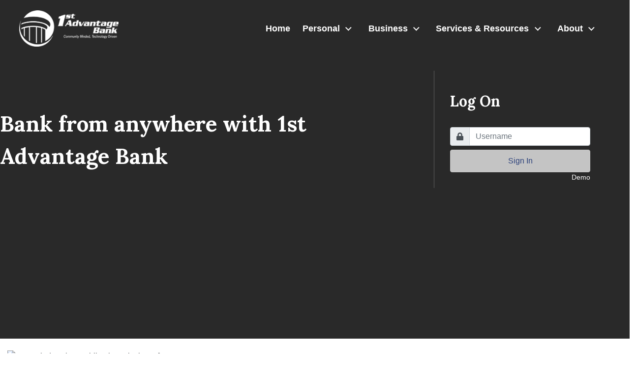

--- FILE ---
content_type: text/html; charset=UTF-8
request_url: https://www.1stadvantagebank.com/2022/10/31/bank-from-anywhere-with-1st-advantage-bank/
body_size: 16354
content:



<!doctype html>
<html lang="en">
<head>
<meta charset="utf-8">
<meta http-equiv="X-UA-Compatible" content="IE=edge">
<meta name="viewport" content="width=device-width, initial-scale=1, shrink-to-fit=no">
<link rel="icon" href="https://www.1stadvantagebank.com/wp-content/themes/0261_First_Advantage_Bank/images/favicon.ico">

<!-- Google Tag Manager -->
<script>(function(w,d,s,l,i){w[l]=w[l]||[];w[l].push({'gtm.start':
new Date().getTime(),event:'gtm.js'});var f=d.getElementsByTagName(s)[0],
j=d.createElement(s),dl=l!='dataLayer'?'&l='+l:'';j.async=true;j.src=
'https://www.googletagmanager.com/gtm.js?id='+i+dl;f.parentNode.insertBefore(j,f);
})(window,document,'script','dataLayer','GTM-PCR52RS6');</script>
<!-- End Google Tag Manager -->



<title>
  Bank from anywhere with 1st Advantage Bank     1st Advantage Bank</title>

<meta name='robots' content='max-image-preview:large' />
	<style>img:is([sizes="auto" i], [sizes^="auto," i]) { contain-intrinsic-size: 3000px 1500px }</style>
	<link rel='dns-prefetch' href='//www.1stadvantagebank.com' />
<link rel='dns-prefetch' href='//maps.googleapis.com' />
<link rel='dns-prefetch' href='//fonts.googleapis.com' />
<link rel='dns-prefetch' href='//ajax.googleapis.com' />
<link rel="alternate" type="application/rss+xml" title="1st Advantage Bank &raquo; Bank from anywhere with 1st Advantage Bank Comments Feed" href="https://www.1stadvantagebank.com/2022/10/31/bank-from-anywhere-with-1st-advantage-bank/feed/" />
<script type="text/javascript">
/* <![CDATA[ */
window._wpemojiSettings = {"baseUrl":"https:\/\/s.w.org\/images\/core\/emoji\/16.0.1\/72x72\/","ext":".png","svgUrl":"https:\/\/s.w.org\/images\/core\/emoji\/16.0.1\/svg\/","svgExt":".svg","source":{"concatemoji":"https:\/\/www.1stadvantagebank.com\/wp-includes\/js\/wp-emoji-release.min.js?ver=abe6174b9cdedc41c5ba3a642675e501"}};
/*! This file is auto-generated */
!function(s,n){var o,i,e;function c(e){try{var t={supportTests:e,timestamp:(new Date).valueOf()};sessionStorage.setItem(o,JSON.stringify(t))}catch(e){}}function p(e,t,n){e.clearRect(0,0,e.canvas.width,e.canvas.height),e.fillText(t,0,0);var t=new Uint32Array(e.getImageData(0,0,e.canvas.width,e.canvas.height).data),a=(e.clearRect(0,0,e.canvas.width,e.canvas.height),e.fillText(n,0,0),new Uint32Array(e.getImageData(0,0,e.canvas.width,e.canvas.height).data));return t.every(function(e,t){return e===a[t]})}function u(e,t){e.clearRect(0,0,e.canvas.width,e.canvas.height),e.fillText(t,0,0);for(var n=e.getImageData(16,16,1,1),a=0;a<n.data.length;a++)if(0!==n.data[a])return!1;return!0}function f(e,t,n,a){switch(t){case"flag":return n(e,"\ud83c\udff3\ufe0f\u200d\u26a7\ufe0f","\ud83c\udff3\ufe0f\u200b\u26a7\ufe0f")?!1:!n(e,"\ud83c\udde8\ud83c\uddf6","\ud83c\udde8\u200b\ud83c\uddf6")&&!n(e,"\ud83c\udff4\udb40\udc67\udb40\udc62\udb40\udc65\udb40\udc6e\udb40\udc67\udb40\udc7f","\ud83c\udff4\u200b\udb40\udc67\u200b\udb40\udc62\u200b\udb40\udc65\u200b\udb40\udc6e\u200b\udb40\udc67\u200b\udb40\udc7f");case"emoji":return!a(e,"\ud83e\udedf")}return!1}function g(e,t,n,a){var r="undefined"!=typeof WorkerGlobalScope&&self instanceof WorkerGlobalScope?new OffscreenCanvas(300,150):s.createElement("canvas"),o=r.getContext("2d",{willReadFrequently:!0}),i=(o.textBaseline="top",o.font="600 32px Arial",{});return e.forEach(function(e){i[e]=t(o,e,n,a)}),i}function t(e){var t=s.createElement("script");t.src=e,t.defer=!0,s.head.appendChild(t)}"undefined"!=typeof Promise&&(o="wpEmojiSettingsSupports",i=["flag","emoji"],n.supports={everything:!0,everythingExceptFlag:!0},e=new Promise(function(e){s.addEventListener("DOMContentLoaded",e,{once:!0})}),new Promise(function(t){var n=function(){try{var e=JSON.parse(sessionStorage.getItem(o));if("object"==typeof e&&"number"==typeof e.timestamp&&(new Date).valueOf()<e.timestamp+604800&&"object"==typeof e.supportTests)return e.supportTests}catch(e){}return null}();if(!n){if("undefined"!=typeof Worker&&"undefined"!=typeof OffscreenCanvas&&"undefined"!=typeof URL&&URL.createObjectURL&&"undefined"!=typeof Blob)try{var e="postMessage("+g.toString()+"("+[JSON.stringify(i),f.toString(),p.toString(),u.toString()].join(",")+"));",a=new Blob([e],{type:"text/javascript"}),r=new Worker(URL.createObjectURL(a),{name:"wpTestEmojiSupports"});return void(r.onmessage=function(e){c(n=e.data),r.terminate(),t(n)})}catch(e){}c(n=g(i,f,p,u))}t(n)}).then(function(e){for(var t in e)n.supports[t]=e[t],n.supports.everything=n.supports.everything&&n.supports[t],"flag"!==t&&(n.supports.everythingExceptFlag=n.supports.everythingExceptFlag&&n.supports[t]);n.supports.everythingExceptFlag=n.supports.everythingExceptFlag&&!n.supports.flag,n.DOMReady=!1,n.readyCallback=function(){n.DOMReady=!0}}).then(function(){return e}).then(function(){var e;n.supports.everything||(n.readyCallback(),(e=n.source||{}).concatemoji?t(e.concatemoji):e.wpemoji&&e.twemoji&&(t(e.twemoji),t(e.wpemoji)))}))}((window,document),window._wpemojiSettings);
/* ]]> */
</script>
<style id='wp-emoji-styles-inline-css' type='text/css'>

	img.wp-smiley, img.emoji {
		display: inline !important;
		border: none !important;
		box-shadow: none !important;
		height: 1em !important;
		width: 1em !important;
		margin: 0 0.07em !important;
		vertical-align: -0.1em !important;
		background: none !important;
		padding: 0 !important;
	}
</style>
<link rel='stylesheet' id='simple_sitemap_css-css' href='https://www.1stadvantagebank.com/wp-content/plugins/csi-simple-sitemap/css/csi-simple-sitemap.css?ver=abe6174b9cdedc41c5ba3a642675e501' type='text/css' media='all' />
<link rel='stylesheet' id='accessibility_styles-css' href='https://www.1stadvantagebank.com/wp-content/plugins/design-pro-3-admin-portal/css/accessibility-styles.css?ver=1.0' type='text/css' media='all' />
<link rel='stylesheet' id='accessibility_contrast-css' disabled="disabled" href='https://www.1stadvantagebank.com/wp-content/plugins/design-pro-3-admin-portal/css/high-contrast.css?ver=1.0' type='text/css' media='all' />
<link rel='stylesheet' id='csi_bootstrap_css-css' href='https://www.1stadvantagebank.com/wp-content/themes/0261_First_Advantage_Bank/css/bootstrap.min.css?ver=abe6174b9cdedc41c5ba3a642675e501' type='text/css' media='all' />
<link rel='stylesheet' id='font_awesome_5_css-css' href='https://www.1stadvantagebank.com/wp-content/themes/0261_First_Advantage_Bank/css/font-awesome-5-free.min.css?ver=abe6174b9cdedc41c5ba3a642675e501' type='text/css' media='all' />
<link rel='stylesheet' id='components_css-css' href='https://www.1stadvantagebank.com/wp-content/themes/0261_First_Advantage_Bank/css/components.css?ver=abe6174b9cdedc41c5ba3a642675e501' type='text/css' media='all' />
<link rel='stylesheet' id='csi_banner_8_css-css' href='https://www.1stadvantagebank.com/wp-content/themes/0261_First_Advantage_Bank/components/banner-8/banner-8.css?ver=abe6174b9cdedc41c5ba3a642675e501' type='text/css' media='all' />
<link rel='stylesheet' id='csi_body_5_css-css' href='https://www.1stadvantagebank.com/wp-content/themes/0261_First_Advantage_Bank/components/body-5/body-5.css?ver=abe6174b9cdedc41c5ba3a642675e501' type='text/css' media='all' />
<link rel='stylesheet' id='csi_body_1b_css-css' href='https://www.1stadvantagebank.com/wp-content/themes/0261_First_Advantage_Bank/components/body-1b/body-1.css?ver=abe6174b9cdedc41c5ba3a642675e501' type='text/css' media='all' />
<link rel='stylesheet' id='csi_main_css-css' href='https://www.1stadvantagebank.com/wp-content/themes/0261_First_Advantage_Bank/style.css?ver=abe6174b9cdedc41c5ba3a642675e501' type='text/css' media='all' />
<link rel='stylesheet' id='csi_mediaqueries_css-css' href='https://www.1stadvantagebank.com/wp-content/themes/0261_First_Advantage_Bank/css/media-queries.css?ver=abe6174b9cdedc41c5ba3a642675e501' type='text/css' media='all' />
<link rel='stylesheet' id='csi-web-fonts-css' href='https://fonts.googleapis.com/css2?family=Lora%3Awght%40400%3B500%3B600%3B700&#038;display=swap&#038;ver=abe6174b9cdedc41c5ba3a642675e501' type='text/css' media='all' />
<link rel='stylesheet' id='jquery-ui-cdn-css' href='https://ajax.googleapis.com/ajax/libs/jqueryui/1.10.3/themes/dot-luv/jquery-ui.min.css?ver=abe6174b9cdedc41c5ba3a642675e501' type='text/css' media='all' />
<script type="text/javascript" src="https://www.1stadvantagebank.com/wp-includes/js/jquery/jquery.min.js?ver=3.7.1" id="jquery-core-js"></script>
<script type="text/javascript" src="https://www.1stadvantagebank.com/wp-includes/js/jquery/jquery-migrate.min.js?ver=3.4.1" id="jquery-migrate-js"></script>
<script type="text/javascript" src="https://www.1stadvantagebank.com/wp-content/plugins/design-pro-3-admin-portal/js/contact-form-spam-prevention.js?ver=abe6174b9cdedc41c5ba3a642675e501" id="dp3-form-spam-prevention-js"></script>
<script type="text/javascript" src="https://www.1stadvantagebank.com/wp-content/plugins/design-pro-3-admin-portal/js/skip-links.js?ver=abe6174b9cdedc41c5ba3a642675e501" id="skip_links_dp3-js"></script>
<script type="text/javascript" src="https://www.1stadvantagebank.com/wp-content/plugins/design-pro-3-admin-portal/js/accessibility-tools.js?ver=abe6174b9cdedc41c5ba3a642675e501" id="accessibility_tools-js"></script>
<script type="text/javascript" src="https://www.1stadvantagebank.com/wp-content/themes/0261_First_Advantage_Bank/components/menu/menu-1/index.js?ver=abe6174b9cdedc41c5ba3a642675e501" id="csiThemeMenu-js-js"></script>
<link rel="https://api.w.org/" href="https://www.1stadvantagebank.com/wp-json/" /><link rel="alternate" title="JSON" type="application/json" href="https://www.1stadvantagebank.com/wp-json/wp/v2/posts/1534" />
<link rel="canonical" href="https://www.1stadvantagebank.com/2022/10/31/bank-from-anywhere-with-1st-advantage-bank/" />
<link rel='shortlink' href='https://www.1stadvantagebank.com/?p=1534' />
<link rel="alternate" title="oEmbed (JSON)" type="application/json+oembed" href="https://www.1stadvantagebank.com/wp-json/oembed/1.0/embed?url=https%3A%2F%2Fwww.1stadvantagebank.com%2F2022%2F10%2F31%2Fbank-from-anywhere-with-1st-advantage-bank%2F" />
<link rel="alternate" title="oEmbed (XML)" type="text/xml+oembed" href="https://www.1stadvantagebank.com/wp-json/oembed/1.0/embed?url=https%3A%2F%2Fwww.1stadvantagebank.com%2F2022%2F10%2F31%2Fbank-from-anywhere-with-1st-advantage-bank%2F&#038;format=xml" />
<meta property="og:image" content="" /><meta name="twitter:card" content="summary"/><link rel="stylesheet" href="https://use.typekit.net/luw2wdn.css" type="text/css" media="all">


</head>

  <body class="wp-singular post-template-default single single-post postid-1534 single-format-standard wp-theme-0261_First_Advantage_Bank">

  <!-- Google Tag Manager (noscript) -->
<noscript><iframe src="https://www.googletagmanager.com/ns.html?id=GTM-PCR52RS6"
height="0" width="0" style="display:none;visibility:hidden"></iframe></noscript>
<!-- End Google Tag Manager (noscript) -->

<!-- Begin Constant Contact Active Forms -->
<script> var _ctct_m = "0460626f37f1f1e05b6c446f67a6d215"; </script>
<script id="signupScript" src="//static.ctctcdn.com/js/signup-form-widget/current/signup-form-widget.min.js" async defer></script>
<!-- End Constant Contact Active Forms -->

	  	  
	   <div class="csi-hero">
	   

<div class="csi-banner-8 pb-4 header-2">

	<div class="csi-header">
		<div class="container-fluid csi-container1600">
			<div class="row align-items-center">
				<div class="col-md-4 col-6">
					<div class="csi-logo">	
						<a class="navbar-brand" href="https://www.1stadvantagebank.com">
							<img class="img-fluid  px-4 py-md-3 py-2" src="https://www.1stadvantagebank.com/wp-content/themes/0261_First_Advantage_Bank/images/logo.png" alt="Bank Logo">
						</a>
	  			    </div>
	    		</div>
				<div class="col-md-8 col-6 tagline">
					<div class="csi-nav pr-lg-5">
						<!-- CSI Menu -->	
<div id="csiMenuWrapper"  role="banner" >
			<div class="csi-Menu-inner section-inner py-4">
				<div class="csi-Menu-titles-wrapper ml-autoxx ">
					<button class="toggle nav-toggle mobile-nav-toggle ml-autoxx" data-toggle-target=".menu-modal"  data-toggle-body-class="showing-menu-modal" aria-expanded="false" data-set-focus=".close-nav-toggle">
						<span class="toggle-inner">
							<span class="toggle-icon">
								
								<svg class="svg-icon" aria-hidden="true" role="img" focusable="false" xmlns="http://www.w3.org/Graphics/SVG/1.1/DTD/svg11.dtd" height="32px" viewBox="0 0 32 32" width="32px"><path d="M4,10h24c1.104,0,2-0.896,2-2s-0.896-2-2-2H4C2.896,6,2,6.896,2,8S2.896,10,4,10z M28,14H4c-1.104,0-2,0.896-2,2  s0.896,2,2,2h24c1.104,0,2-0.896,2-2S29.104,14,28,14z M28,22H4c-1.104,0-2,0.896-2,2s0.896,2,2,2h24c1.104,0,2-0.896,2-2  S29.104,22,28,22z" /></svg>							</span>
							<span class="toggle-text">Menu</span>
						</span>
					</button><!-- .nav-toggle -->
				</div><!-- .csi-Menu-titles-wrapper -->

								<div class="csi-SecondaryMenu-navigation-wrapper">
					<nav class="secondary-menu-wrapper" aria-label="Horizontal" role="navigation">
						<ul class="primary-menu reset-list-style align-items-center">
													</ul>

					</nav>
				</div>
				
				<div class="csi-Menu-navigation-wrapper">
												<nav class="primary-menu-wrapper" aria-label="Horizontal" role="navigation">
								<ul class="primary-menu reset-list-style align-items-center">
									<li id="menu-item-199" class="menu-item menu-item-type-post_type menu-item-object-page menu-item-home menu-item-199"><a href="https://www.1stadvantagebank.com/">Home</a></li>
<li id="menu-item-1479" class="menu-item menu-item-type-custom menu-item-object-custom menu-item-has-children menu-item-1479"><a href="#">Personal</a><span class="icon"></span>
<ul class="sub-menu">
	<li id="menu-item-354" class="menu-item menu-item-type-post_type menu-item-object-page menu-item-354"><a href="https://www.1stadvantagebank.com/personal/personal-checking/">Personal Checking</a></li>
	<li id="menu-item-951" class="menu-item menu-item-type-post_type menu-item-object-page menu-item-951"><a href="https://www.1stadvantagebank.com/personal/personal-save-and-invest/">Personal Save and Invest</a></li>
	<li id="menu-item-100315" class="menu-item menu-item-type-post_type menu-item-object-page menu-item-100315"><a href="https://www.1stadvantagebank.com/personal/personal-credit-cards/">Personal Credit Cards</a></li>
	<li id="menu-item-659" class="menu-item menu-item-type-post_type menu-item-object-page menu-item-659"><a href="https://www.1stadvantagebank.com/personal/personal-debit-card/">Personal Debit Card</a></li>
	<li id="menu-item-387" class="menu-item menu-item-type-post_type menu-item-object-page menu-item-387"><a href="https://www.1stadvantagebank.com/personal/personal-loans/">Personal Loans</a></li>
</ul>
</li>
<li id="menu-item-1480" class="menu-item menu-item-type-custom menu-item-object-custom menu-item-has-children menu-item-1480"><a href="#">Business</a><span class="icon"></span>
<ul class="sub-menu">
	<li id="menu-item-380" class="menu-item menu-item-type-post_type menu-item-object-page menu-item-380"><a href="https://www.1stadvantagebank.com/business/business-checking/">Business Checking</a></li>
	<li id="menu-item-962" class="menu-item menu-item-type-post_type menu-item-object-page menu-item-962"><a href="https://www.1stadvantagebank.com/business/business-save-and-invest/">Business Save and Invest</a></li>
	<li id="menu-item-1332" class="menu-item menu-item-type-post_type menu-item-object-page menu-item-1332"><a href="https://www.1stadvantagebank.com/business/financing-and-loans/">Financing and Loans</a></li>
	<li id="menu-item-100316" class="menu-item menu-item-type-post_type menu-item-object-page menu-item-100316"><a href="https://www.1stadvantagebank.com/business/business-credit-cards/">Business Credit Cards</a></li>
	<li id="menu-item-385" class="menu-item menu-item-type-post_type menu-item-object-page menu-item-385"><a href="https://www.1stadvantagebank.com/business/treasury-management-service/">Treasury Management Service</a></li>
</ul>
</li>
<li id="menu-item-1481" class="menu-item menu-item-type-custom menu-item-object-custom menu-item-has-children menu-item-1481"><a href="#">Services &#038; Resources</a><span class="icon"></span>
<ul class="sub-menu">
	<li id="menu-item-394" class="menu-item menu-item-type-post_type menu-item-object-page menu-item-394"><a href="https://www.1stadvantagebank.com/services-and-resources/digital-banking/">Digital Banking</a></li>
	<li id="menu-item-398" class="menu-item menu-item-type-post_type menu-item-object-page menu-item-398"><a href="https://www.1stadvantagebank.com/services-and-resources/rates/">Rates</a></li>
	<li id="menu-item-1000" class="menu-item menu-item-type-post_type menu-item-object-page menu-item-1000"><a href="https://www.1stadvantagebank.com/services-and-resources/protect-and-secure/">Protect and Secure</a></li>
</ul>
</li>
<li id="menu-item-1482" class="menu-item menu-item-type-custom menu-item-object-custom menu-item-has-children menu-item-1482"><a href="#">About</a><span class="icon"></span>
<ul class="sub-menu">
	<li id="menu-item-966" class="menu-item menu-item-type-post_type menu-item-object-page menu-item-966"><a href="https://www.1stadvantagebank.com/about-us/about-us/">About Us</a></li>
	<li id="menu-item-968" class="menu-item menu-item-type-post_type menu-item-object-page menu-item-968"><a href="https://www.1stadvantagebank.com/about-us/career-opportunities/">Career Opportunities</a></li>
	<li id="menu-item-970" class="menu-item menu-item-type-post_type menu-item-object-page menu-item-970"><a href="https://www.1stadvantagebank.com/about-us/location/">Location</a></li>
	<li id="menu-item-969" class="menu-item menu-item-type-post_type menu-item-object-page menu-item-969"><a href="https://www.1stadvantagebank.com/about-us/contact-us/">Contact Us</a></li>
	<li id="menu-item-1717" class="menu-item menu-item-type-post_type menu-item-object-page menu-item-1717"><a href="https://www.1stadvantagebank.com/about-us/meet-the-team/">Meet the Team</a></li>
	<li id="menu-item-1548" class="menu-item menu-item-type-post_type menu-item-object-page menu-item-1548"><a href="https://www.1stadvantagebank.com/about-us/events/">Events</a></li>
	<li id="menu-item-972" class="menu-item menu-item-type-post_type menu-item-object-page menu-item-972"><a href="https://www.1stadvantagebank.com/about-us/privacy-policy/">Privacy Policy</a></li>
	<li id="menu-item-967" class="menu-item menu-item-type-post_type menu-item-object-page menu-item-967"><a href="https://www.1stadvantagebank.com/about-us/blog/">Blog</a></li>
</ul>
</li>
								</ul>
							</nav><!-- .primary-menu-wrapper -->
									</div><!-- .csi-Menu-navigation-wrapper -->
			</div><!-- .csi-Menu-inner -->

		

		
<div id="csiMenuWrapperMobile" class="menu-modal cover-modal csi-Menu-footer-group" data-modal-target-string=".menu-modal">

	<div class="menu-modal-inner modal-inner">

		<div class="menu-wrapper section-inner">

			<div class="menu-top">

				<button class="toggle close-nav-toggle fill-children-current-color" data-toggle-target=".menu-modal" data-toggle-body-class="showing-menu-modal" aria-expanded="false" data-set-focus=".menu-modal">
					<span class="toggle-text">Close Menu</span>
					<svg class="svg-icon" aria-hidden="true" role="img" focusable="false" xmlns="http://www.w3.org/2000/svg" width="16" height="16" viewBox="0 0 16 16"><polygon fill="" fill-rule="evenodd" points="6.852 7.649 .399 1.195 1.445 .149 7.899 6.602 14.352 .149 15.399 1.195 8.945 7.649 15.399 14.102 14.352 15.149 7.899 8.695 1.445 15.149 .399 14.102" /></svg>				</button><!-- .nav-toggle -->

				
					<nav class="mobile-menu" aria-label="Mobile" role="navigation">

						<ul class="modal-menu reset-list-style">

						<li class="menu-item menu-item-type-post_type menu-item-object-page menu-item-home menu-item-199"><div class="ancestor-wrapper"><a href="https://www.1stadvantagebank.com/">Home</a></div><!-- .ancestor-wrapper --></li>
<li class="menu-item menu-item-type-custom menu-item-object-custom menu-item-has-children menu-item-1479"><div class="ancestor-wrapper"><a href="#">Personal</a><button class="toggle sub-menu-toggle fill-children-current-color" data-toggle-target=".menu-modal .menu-item-1479 > .sub-menu" data-toggle-type="slidetoggle" data-toggle-duration="250" aria-expanded="false"><span class="screen-reader-text">Show sub menu</span><svg class="svg-icon" aria-hidden="true" role="img" focusable="false" xmlns="http://www.w3.org/2000/svg" width="20" height="12" viewBox="0 0 20 12"><polygon fill="" fill-rule="evenodd" points="1319.899 365.778 1327.678 358 1329.799 360.121 1319.899 370.021 1310 360.121 1312.121 358" transform="translate(-1310 -358)" /></svg></button></div><!-- .ancestor-wrapper -->
<ul class="sub-menu">
	<li class="menu-item menu-item-type-post_type menu-item-object-page menu-item-354"><div class="ancestor-wrapper"><a href="https://www.1stadvantagebank.com/personal/personal-checking/">Personal Checking</a></div><!-- .ancestor-wrapper --></li>
	<li class="menu-item menu-item-type-post_type menu-item-object-page menu-item-951"><div class="ancestor-wrapper"><a href="https://www.1stadvantagebank.com/personal/personal-save-and-invest/">Personal Save and Invest</a></div><!-- .ancestor-wrapper --></li>
	<li class="menu-item menu-item-type-post_type menu-item-object-page menu-item-100315"><div class="ancestor-wrapper"><a href="https://www.1stadvantagebank.com/personal/personal-credit-cards/">Personal Credit Cards</a></div><!-- .ancestor-wrapper --></li>
	<li class="menu-item menu-item-type-post_type menu-item-object-page menu-item-659"><div class="ancestor-wrapper"><a href="https://www.1stadvantagebank.com/personal/personal-debit-card/">Personal Debit Card</a></div><!-- .ancestor-wrapper --></li>
	<li class="menu-item menu-item-type-post_type menu-item-object-page menu-item-387"><div class="ancestor-wrapper"><a href="https://www.1stadvantagebank.com/personal/personal-loans/">Personal Loans</a></div><!-- .ancestor-wrapper --></li>
</ul>
</li>
<li class="menu-item menu-item-type-custom menu-item-object-custom menu-item-has-children menu-item-1480"><div class="ancestor-wrapper"><a href="#">Business</a><button class="toggle sub-menu-toggle fill-children-current-color" data-toggle-target=".menu-modal .menu-item-1480 > .sub-menu" data-toggle-type="slidetoggle" data-toggle-duration="250" aria-expanded="false"><span class="screen-reader-text">Show sub menu</span><svg class="svg-icon" aria-hidden="true" role="img" focusable="false" xmlns="http://www.w3.org/2000/svg" width="20" height="12" viewBox="0 0 20 12"><polygon fill="" fill-rule="evenodd" points="1319.899 365.778 1327.678 358 1329.799 360.121 1319.899 370.021 1310 360.121 1312.121 358" transform="translate(-1310 -358)" /></svg></button></div><!-- .ancestor-wrapper -->
<ul class="sub-menu">
	<li class="menu-item menu-item-type-post_type menu-item-object-page menu-item-380"><div class="ancestor-wrapper"><a href="https://www.1stadvantagebank.com/business/business-checking/">Business Checking</a></div><!-- .ancestor-wrapper --></li>
	<li class="menu-item menu-item-type-post_type menu-item-object-page menu-item-962"><div class="ancestor-wrapper"><a href="https://www.1stadvantagebank.com/business/business-save-and-invest/">Business Save and Invest</a></div><!-- .ancestor-wrapper --></li>
	<li class="menu-item menu-item-type-post_type menu-item-object-page menu-item-1332"><div class="ancestor-wrapper"><a href="https://www.1stadvantagebank.com/business/financing-and-loans/">Financing and Loans</a></div><!-- .ancestor-wrapper --></li>
	<li class="menu-item menu-item-type-post_type menu-item-object-page menu-item-100316"><div class="ancestor-wrapper"><a href="https://www.1stadvantagebank.com/business/business-credit-cards/">Business Credit Cards</a></div><!-- .ancestor-wrapper --></li>
	<li class="menu-item menu-item-type-post_type menu-item-object-page menu-item-385"><div class="ancestor-wrapper"><a href="https://www.1stadvantagebank.com/business/treasury-management-service/">Treasury Management Service</a></div><!-- .ancestor-wrapper --></li>
</ul>
</li>
<li class="menu-item menu-item-type-custom menu-item-object-custom menu-item-has-children menu-item-1481"><div class="ancestor-wrapper"><a href="#">Services &#038; Resources</a><button class="toggle sub-menu-toggle fill-children-current-color" data-toggle-target=".menu-modal .menu-item-1481 > .sub-menu" data-toggle-type="slidetoggle" data-toggle-duration="250" aria-expanded="false"><span class="screen-reader-text">Show sub menu</span><svg class="svg-icon" aria-hidden="true" role="img" focusable="false" xmlns="http://www.w3.org/2000/svg" width="20" height="12" viewBox="0 0 20 12"><polygon fill="" fill-rule="evenodd" points="1319.899 365.778 1327.678 358 1329.799 360.121 1319.899 370.021 1310 360.121 1312.121 358" transform="translate(-1310 -358)" /></svg></button></div><!-- .ancestor-wrapper -->
<ul class="sub-menu">
	<li class="menu-item menu-item-type-post_type menu-item-object-page menu-item-394"><div class="ancestor-wrapper"><a href="https://www.1stadvantagebank.com/services-and-resources/digital-banking/">Digital Banking</a></div><!-- .ancestor-wrapper --></li>
	<li class="menu-item menu-item-type-post_type menu-item-object-page menu-item-398"><div class="ancestor-wrapper"><a href="https://www.1stadvantagebank.com/services-and-resources/rates/">Rates</a></div><!-- .ancestor-wrapper --></li>
	<li class="menu-item menu-item-type-post_type menu-item-object-page menu-item-1000"><div class="ancestor-wrapper"><a href="https://www.1stadvantagebank.com/services-and-resources/protect-and-secure/">Protect and Secure</a></div><!-- .ancestor-wrapper --></li>
</ul>
</li>
<li class="menu-item menu-item-type-custom menu-item-object-custom menu-item-has-children menu-item-1482"><div class="ancestor-wrapper"><a href="#">About</a><button class="toggle sub-menu-toggle fill-children-current-color" data-toggle-target=".menu-modal .menu-item-1482 > .sub-menu" data-toggle-type="slidetoggle" data-toggle-duration="250" aria-expanded="false"><span class="screen-reader-text">Show sub menu</span><svg class="svg-icon" aria-hidden="true" role="img" focusable="false" xmlns="http://www.w3.org/2000/svg" width="20" height="12" viewBox="0 0 20 12"><polygon fill="" fill-rule="evenodd" points="1319.899 365.778 1327.678 358 1329.799 360.121 1319.899 370.021 1310 360.121 1312.121 358" transform="translate(-1310 -358)" /></svg></button></div><!-- .ancestor-wrapper -->
<ul class="sub-menu">
	<li class="menu-item menu-item-type-post_type menu-item-object-page menu-item-966"><div class="ancestor-wrapper"><a href="https://www.1stadvantagebank.com/about-us/about-us/">About Us</a></div><!-- .ancestor-wrapper --></li>
	<li class="menu-item menu-item-type-post_type menu-item-object-page menu-item-968"><div class="ancestor-wrapper"><a href="https://www.1stadvantagebank.com/about-us/career-opportunities/">Career Opportunities</a></div><!-- .ancestor-wrapper --></li>
	<li class="menu-item menu-item-type-post_type menu-item-object-page menu-item-970"><div class="ancestor-wrapper"><a href="https://www.1stadvantagebank.com/about-us/location/">Location</a></div><!-- .ancestor-wrapper --></li>
	<li class="menu-item menu-item-type-post_type menu-item-object-page menu-item-969"><div class="ancestor-wrapper"><a href="https://www.1stadvantagebank.com/about-us/contact-us/">Contact Us</a></div><!-- .ancestor-wrapper --></li>
	<li class="menu-item menu-item-type-post_type menu-item-object-page menu-item-1717"><div class="ancestor-wrapper"><a href="https://www.1stadvantagebank.com/about-us/meet-the-team/">Meet the Team</a></div><!-- .ancestor-wrapper --></li>
	<li class="menu-item menu-item-type-post_type menu-item-object-page menu-item-1548"><div class="ancestor-wrapper"><a href="https://www.1stadvantagebank.com/about-us/events/">Events</a></div><!-- .ancestor-wrapper --></li>
	<li class="menu-item menu-item-type-post_type menu-item-object-page menu-item-972"><div class="ancestor-wrapper"><a href="https://www.1stadvantagebank.com/about-us/privacy-policy/">Privacy Policy</a></div><!-- .ancestor-wrapper --></li>
	<li class="menu-item menu-item-type-post_type menu-item-object-page menu-item-967"><div class="ancestor-wrapper"><a href="https://www.1stadvantagebank.com/about-us/blog/">Blog</a></div><!-- .ancestor-wrapper --></li>
</ul>
</li>

						</ul>

					</nav>

					
			</div><!-- .menu-top -->

	

		</div><!-- .menu-wrapper -->

	</div><!-- .menu-modal-inner -->

</div><!-- .menu-modal -->

</div><!-- csiMenuWrapper -->
<!-- /CSI Menu -->					    </div>
				</div>
			</div>
		</div>
	</div>
	<div class="container-fluid px-0">
		<div class="row">
			<div class="col-12">
				<div class="csi-container1600ib">
					<div class="csi-ibContainer mr-0 mr-lg-5">
						<div class="csi-ib ">
    <form action="https://1stadvantagebank.myebanking.net" class="pt-2" method="post">
        <div class="form-row justify-content-center">
            <div class="col-auto d-flex align-items-center">
                <h4>Log On</h4>
            </div>
            <div class="col-auto">
              <label class="sr-only" for="ib-username">Username</label>
              <div class="csi-ib-input input-group mb-2">
                <div class="input-group-prepend">
                  <div class="input-group-text"><i class="fa fa-lock" title="Lock Icon"></i><span class="sr-only">Lock Icon</span></div>
                </div>
                <input name="UserName" type="text" id="ib-username" title="Username" class="form-control" placeholder="Username">
              </div>
            </div>
            <div class="col-auto csi-ibButton">
               <button type="submit" class="csi-btn btn btn-primary">Sign In</button>
            </div>
            <div class="col-auto">
              <!--<a class="left" href="https://1stadvantagebank.myebanking.net/#/forgot-username">Forgot Username</a>
              <a class="left" href="https://1stadvantagebank.myebanking.net/#/forgot-password">Forgot Password</a>-->
              <a class="right" href="https://1stadvantagebank.myebanking.net/#/demo">Demo</a>
            </div>
        </div>
    </form>
</div>


           
    

					</div>
				</div>
				<div class="container-fluid px-0">
					<div class="row">
						<div class="col-lg-12 px-0">
														<section class="csi-hero" style="background: url('') no-repeat center center; background-size: cover;">
								<p class="sr-only"></p>
								
								<div class="hero" >
									<div class="csi-container1600ib">
										<div class="container-fluid">
											<div class="row">
												<div class="col-lg-6">
													<div class="blog-tagline">
														<h1>Bank from anywhere with 1st Advantage Bank</h1>
													</div>
												</div>
											</div>
										</div>
									</div>
								</div>
    						</section>
						</div>
					</div>
				</div>
			</div>
		</div>
	</div>


</div><!-- CSI- HERO - -->




	   </div>	


<div class="post-content">
	<div class="csi-container1500">
		<div class="container-fluid">
			<section class="csi-post-section content-section">
			
											<div class="row">
					<div class="col-md-12">
													<img class="img-fluid" src="https://www.1stadvantagebank.com/wp-content/uploads/sites/333/Happy-lady-using-mobile-phone-in-the-cafe.-1131137098_1256x838.jpeg" alt="Happy lady using mobile phone in the cafe.">
						<!-- 						<h1>Bank from anywhere with 1st Advantage Bank</h1> -->
						<p>Banking remotely is a great way to manage your finances anywhere. With 1<sup>st</sup> Advantage bank, we offer online banking via app or desktop for easy banking, no matter where you are.</p>
<h2>Enroll in online banking</h2>
<p>Online banking at 1<sup>st</sup> Advantage Bank is free! When you create an account with us, we’ll give you the option of enrolling in online banking. This is easy and only requires you to answer questions to prove that it’s you. You will then create a username, password, and security questions.</p>
<p>1st Advantage Bank&#8217;s Digital Banking allows access to accounts from home, the office or anywhere that has an internet connection through a web browser or the 1st Advantage Mobile App. Our app is available on the AppStore, Google Play or Amazon Appstore.</p>
<h2>Choose a secure password</h2>
<p>We’ve said it a lot: Always choose a secure password of at least 8 characters of different letters, numbers, and symbols. Avoid using birthdays and names in your password.</p>
<h2>Know how to use the app</h2>
<p>Our online and mobile banking has convenient, easy-to-use features with all the peace of mind and security you’ve come to expect from 1st Advantage Bank. Learning how to use our app will make banking easier and comes with features like the ability to lock or unlock your cards!</p>
<h2>Pay bills online</h2>
<p>Yes, you can pay your bills online with us! You can set up your bill payments via online banking with us and pay them electronically. This will save you a stamp and waiting for your paper check to process.</p>
				</div>
										</section>
		</div>
	</div>
</div>

<footer>
	<div class="csi-container1500">
	<div class="container-fluid">
		<div class="row">
			<div class="col-md-12">
					
		
				<!--STANDARD FOOTER SECTION MENU EXAMPLE
		
				<div class="footer-section">
					<h3>Products</h3>
					<ul id="menu-csi-menu-2" class="footer-nav2"><li class="menu-item menu-item-type-post_type menu-item-object-page menu-item-home menu-item-199"><a href="https://www.1stadvantagebank.com/">Home</a></li>
<li class="menu-item menu-item-type-custom menu-item-object-custom menu-item-has-children menu-item-1479"><a href="#">Personal</a>
<ul class="sub-menu">
	<li class="menu-item menu-item-type-post_type menu-item-object-page menu-item-354"><a href="https://www.1stadvantagebank.com/personal/personal-checking/">Personal Checking</a></li>
	<li class="menu-item menu-item-type-post_type menu-item-object-page menu-item-951"><a href="https://www.1stadvantagebank.com/personal/personal-save-and-invest/">Personal Save and Invest</a></li>
	<li class="menu-item menu-item-type-post_type menu-item-object-page menu-item-100315"><a href="https://www.1stadvantagebank.com/personal/personal-credit-cards/">Personal Credit Cards</a></li>
	<li class="menu-item menu-item-type-post_type menu-item-object-page menu-item-659"><a href="https://www.1stadvantagebank.com/personal/personal-debit-card/">Personal Debit Card</a></li>
	<li class="menu-item menu-item-type-post_type menu-item-object-page menu-item-387"><a href="https://www.1stadvantagebank.com/personal/personal-loans/">Personal Loans</a></li>
</ul>
</li>
<li class="menu-item menu-item-type-custom menu-item-object-custom menu-item-has-children menu-item-1480"><a href="#">Business</a>
<ul class="sub-menu">
	<li class="menu-item menu-item-type-post_type menu-item-object-page menu-item-380"><a href="https://www.1stadvantagebank.com/business/business-checking/">Business Checking</a></li>
	<li class="menu-item menu-item-type-post_type menu-item-object-page menu-item-962"><a href="https://www.1stadvantagebank.com/business/business-save-and-invest/">Business Save and Invest</a></li>
	<li class="menu-item menu-item-type-post_type menu-item-object-page menu-item-1332"><a href="https://www.1stadvantagebank.com/business/financing-and-loans/">Financing and Loans</a></li>
	<li class="menu-item menu-item-type-post_type menu-item-object-page menu-item-100316"><a href="https://www.1stadvantagebank.com/business/business-credit-cards/">Business Credit Cards</a></li>
	<li class="menu-item menu-item-type-post_type menu-item-object-page menu-item-385"><a href="https://www.1stadvantagebank.com/business/treasury-management-service/">Treasury Management Service</a></li>
</ul>
</li>
<li class="menu-item menu-item-type-custom menu-item-object-custom menu-item-has-children menu-item-1481"><a href="#">Services &#038; Resources</a>
<ul class="sub-menu">
	<li class="menu-item menu-item-type-post_type menu-item-object-page menu-item-394"><a href="https://www.1stadvantagebank.com/services-and-resources/digital-banking/">Digital Banking</a></li>
	<li class="menu-item menu-item-type-post_type menu-item-object-page menu-item-398"><a href="https://www.1stadvantagebank.com/services-and-resources/rates/">Rates</a></li>
	<li class="menu-item menu-item-type-post_type menu-item-object-page menu-item-1000"><a href="https://www.1stadvantagebank.com/services-and-resources/protect-and-secure/">Protect and Secure</a></li>
</ul>
</li>
<li class="menu-item menu-item-type-custom menu-item-object-custom menu-item-has-children menu-item-1482"><a href="#">About</a>
<ul class="sub-menu">
	<li class="menu-item menu-item-type-post_type menu-item-object-page menu-item-966"><a href="https://www.1stadvantagebank.com/about-us/about-us/">About Us</a></li>
	<li class="menu-item menu-item-type-post_type menu-item-object-page menu-item-968"><a href="https://www.1stadvantagebank.com/about-us/career-opportunities/">Career Opportunities</a></li>
	<li class="menu-item menu-item-type-post_type menu-item-object-page menu-item-970"><a href="https://www.1stadvantagebank.com/about-us/location/">Location</a></li>
	<li class="menu-item menu-item-type-post_type menu-item-object-page menu-item-969"><a href="https://www.1stadvantagebank.com/about-us/contact-us/">Contact Us</a></li>
	<li class="menu-item menu-item-type-post_type menu-item-object-page menu-item-1717"><a href="https://www.1stadvantagebank.com/about-us/meet-the-team/">Meet the Team</a></li>
	<li class="menu-item menu-item-type-post_type menu-item-object-page menu-item-1548"><a href="https://www.1stadvantagebank.com/about-us/events/">Events</a></li>
	<li class="menu-item menu-item-type-post_type menu-item-object-page menu-item-972"><a href="https://www.1stadvantagebank.com/about-us/privacy-policy/">Privacy Policy</a></li>
	<li class="menu-item menu-item-type-post_type menu-item-object-page menu-item-967"><a href="https://www.1stadvantagebank.com/about-us/blog/">Blog</a></li>
</ul>
</li>
</ul>				</div> -->
				
				<!-- STANDARD FOOTER SECTION SOCIAL MEDIA SECTION-->
				
				
				
				<!-- DYNAMIC FOOTER AREA -- APPEARANCE -- WIDGETS -- FOOTER AREA -->
				
				
					
				
				  <div class="row">
     
      <div class="col-lg-8">
        <div class="wp-block-image"><img loading="lazy" decoding="async" class="alignnone wp-image-100079" src="https://www.1stadvantagebank.com/wp-content/uploads/sites/333/1STADVlogoTAG-300x110.png" alt="1st advantage bank logo community minded technology driven" width="500" height="184" srcset="https://www.1stadvantagebank.com/wp-content/uploads/sites/333/1STADVlogoTAG-300x110.png 300w, https://www.1stadvantagebank.com/wp-content/uploads/sites/333/1STADVlogoTAG-1024x376.png 1024w, https://www.1stadvantagebank.com/wp-content/uploads/sites/333/1STADVlogoTAG-768x282.png 768w, https://www.1stadvantagebank.com/wp-content/uploads/sites/333/1STADVlogoTAG-1536x564.png 1536w, https://www.1stadvantagebank.com/wp-content/uploads/sites/333/1STADVlogoTAG.png 1846w" sizes="auto, (max-width: 500px) 100vw, 500px" /></div>
<hr />
<h4>Connect With Us    <a href="https://twitter.com/1stAdvBank"><img loading="lazy" decoding="async" class="alignnone wp-image-100080" src="https://www.1stadvantagebank.com/wp-content/uploads/sites/333/twitter.png" alt="twitter logo" width="25" height="25" /></a>   <a href="https://www.facebook.com/1stAdvantageBank"><img loading="lazy" decoding="async" class="alignnone wp-image-100081" src="https://www.1stadvantagebank.com/wp-content/uploads/sites/333/facebook.png" alt="facebook logo" width="25" height="25" /></a>   <a href="https://www.linkedin.com/company/1stadvantagebank/"><img loading="lazy" decoding="async" class="alignnone wp-image-100082" src="https://www.1stadvantagebank.com/wp-content/uploads/sites/333/linkedin-1.png" alt="linkedin logo" width="25" height="25" /></a>   <a href="https://www.instagram.com/1stadvbank/"><img loading="lazy" decoding="async" class="alignnone wp-image-100083" src="https://www.1stadvantagebank.com/wp-content/uploads/sites/333/instagram.png" alt="instagram logo" width="25" height="25" /></a></h4>
      </div>
     
      <div class="col-lg-4">
        <img loading="lazy" decoding="async" class="wp-image-100084 alignleft" src="https://www.1stadvantagebank.com/wp-content/uploads/sites/333/phone-1.png" alt="phone icon" width="50" height="50" />(636)970-0440</p>
<p><img loading="lazy" decoding="async" class="wp-image-100085 alignleft" src="https://www.1stadvantagebank.com/wp-content/uploads/sites/333/envelope.png" alt="envelope icon" width="50" height="50" /><a href="mailto:onlinesupport@1stadvantagebank.com">onlinesupport@1stadvantagebank.com</a>
<p><img loading="lazy" decoding="async" class="wp-image-100086 alignleft" src="https://www.1stadvantagebank.com/wp-content/uploads/sites/333/location.png" alt="map marker icon" width="50" height="50" />240 Salt Lick Road<br />
St. Peters, MO 63376</p>
      </div>
      </div>


				
			</div><!-- /col12 -->
		</div><!-- /row -->

		<div class="row">
			<div class="col-3 offset-9">
				<div class="copyright">
					<a href="https://www.fdic.gov/">
						<svg xmlns="http://www.w3.org/2000/svg" viewBox="0 0 221 71.34"><defs><style>.cls-1{fill-rule:evenodd;}</style></defs><title>Member FDIC Logo Equal Housing Logo</title>
				  		<desc>Member FDIC Logo Equal Housing Logo</desc><g id="Layer_2" data-name="Layer 2"><g id="Layer_1-2" data-name="Layer 1"><path class="cls-1" d="M43,25.86H27.28v44.6H40.2c15.92,0,25.91-7.31,25.91-22.34,0-13.57-9-22.26-23.15-22.26M39.71,60.21v-24c1,0,1.71-.08,2.28-.08,6.82,0,11.86,3.9,11.86,11.78,0,9.17-6.18,12.34-14.13,12.34"/><path class="cls-1" d="M105.1,35.51c3.57,0,6.18,1.22,9.58,3.33V27.06a24.36,24.36,0,0,0-10-2c-13.07,0-23.56,9.91-23.56,23s10.32,22.66,23.32,22.66c4.63,0,7.8-1,10.23-2.84V56.07c-3.65,2.27-6.17,3.25-9.58,3.25A11.4,11.4,0,0,1,93.4,47.45a11.61,11.61,0,0,1,11.7-11.94"/><path class="cls-1" d="M12.75,12.12,8.69.18H0V2.38c2.44,0,2.84,0,2.84,2.11v10c0,2,0,2.44-2.84,2.44V19H8.69V16.91c-2.52-.08-2.92-.4-2.92-2.11V4.16L11,19h2.19l5.6-14.87v10.4c0,2.19,0,2.19-3.09,2.35V19H25.75V16.91c-2.93,0-3-.33-3-1.86V4.65c0-1.71.25-2.28,3-2.28V.18H17.14Z"/><path class="cls-1" d="M50.19,16.92c-1.95-.08-1.95-.33-1.95-3V11.64c0-2.19,1-4,3-4,1.62,0,2.12,1.06,2.12,2.51V15c0,1.62-.09,1.95-2,1.95V19h7.23V16.92c-1.7,0-1.87-.16-1.87-1.78V11.8c0-2.27,1.06-4.22,3.17-4.22,1.63,0,1.95,1,1.95,2.92v4.87c0,1.38,0,1.54-1.95,1.54V19h8V16.92c-2.44,0-2.6.08-2.6-1.29V10.17c0-3.08-.73-4.88-3.9-4.88-1.87,0-3.09.74-4.63,2.36a4.16,4.16,0,0,0-3.89-2.44,5.46,5.46,0,0,0-4.55,2.6V5.62H42.15v2c2.43,0,2.68.08,2.68,2v4.46c0,2.84,0,2.84-2.68,2.84V19h8Z"/><polygon class="cls-1" points="0.39 70.45 12.65 70.45 12.74 53.4 24.67 53.4 24.67 43.08 12.82 43.08 12.74 36.17 25.57 36.17 25.57 25.86 0.39 25.86 0.39 70.45"/><path class="cls-1" d="M71.06,4.58V19.2h1.71l1.14-1.55A5.09,5.09,0,0,0,78,19.52c3.74,0,5.93-2.84,5.93-7.23,0-4.06-2.19-7-5.44-7C77,5.31,76,5.8,74.47,7.09V.19H68.79v2c2.11,0,2.27.24,2.27,2.43M77.4,7.65c1.62,0,2.76,1.55,2.76,4.63,0,3.41-1.3,4.87-2.84,4.87-1.88,0-2.93-1.87-2.93-4.63,0-3.16.89-4.87,3-4.87"/><path class="cls-1" d="M110.05,16.92c-2.43,0-2.68.08-2.68-1.87V12.13c0-2.68.89-5.12,3.33-5.12a2.16,2.16,0,0,1,.81.16A2.07,2.07,0,0,0,110.13,9,1.77,1.77,0,0,0,112,10.82a2.2,2.2,0,0,0,2.19-2.43,3,3,0,0,0-3.08-3.1c-1.46,0-2.52.74-3.82,2.2V5.62h-6v2c2.11,0,2.68,0,2.68,1.79v5.52c0,1.87,0,2-2.68,2V19h8.77Z"/><path class="cls-1" d="M93.32,19.44a5.56,5.56,0,0,0,5.93-5.28H96.81c-.33,1.79-1.22,2.93-3.17,2.93-2.19,0-3.41-1.79-3.41-4.39h9c0-4.47-2.44-7.39-6.25-7.39s-6.5,3.08-6.5,7.23c0,4.55,2.92,6.9,6.82,6.9M93,7.41c1.7,0,2.52,1.06,2.52,3.17H90.39c0-2,1-3.17,2.6-3.17"/><path class="cls-1" d="M34.27,19.44c3.25,0,5.44-1.87,5.85-5.28H37.76c-.33,1.79-1.22,2.93-3.17,2.93-2.2,0-3.49-1.79-3.49-4.39h9c0-4.47-2.36-7.39-6.17-7.39s-6.58,3.08-6.58,7.23c0,4.55,3,6.9,6.9,6.9m-.32-12c1.62,0,2.43,1,2.43,3.17h-5c0-2,1-3.17,2.6-3.17"/><rect x="67.41" y="25.86" width="12.26" height="44.6"/><path d="M169,57.33l-2,5.51h1.21l.39-1.14h2l.36,1.14h1.24l-1.94-5.51ZM169,60.75l.71-2.18h0l.68,2.18Z"/><polygon points="174.34 57.33 173.19 57.33 173.19 62.83 177.07 62.83 177.07 61.84 174.34 61.84 174.34 57.33"/><path d="M165.42,61c0,.67-.32,1.05-1.11,1.05-.53,0-1-.33-1-1.11V57.33h-1.17V61a2,2,0,0,0,.43,1.33,2.33,2.33,0,0,0,1.75.67c1.39,0,2.26-.62,2.26-2.06V57.33h-1.17Z"/><polygon points="151.99 60.44 154.67 60.44 154.67 59.46 151.99 59.46 151.99 58.31 154.91 58.31 154.91 57.33 150.87 57.33 150.87 62.83 155.04 62.83 155.04 61.86 151.99 61.86 151.99 60.44"/><path d="M161.18,60.08a2.65,2.65,0,1,0-5.29,0,2.56,2.56,0,0,0,2.64,2.9,2.86,2.86,0,0,0,1.41-.37l.65.63.61-.63-.6-.56a3.07,3.07,0,0,0,.58-2m-1.41,1.18-.58-.54-.6.62.56.52a1.38,1.38,0,0,1-.62.15c-.62,0-1.5-.38-1.5-1.92s.87-1.92,1.5-1.92,1.49.38,1.49,1.92a2.46,2.46,0,0,1-.25,1.18"/><polygon points="208.75 61.16 208.73 61.16 206.56 57.33 205.35 57.33 205.35 62.83 206.41 62.83 206.41 58.91 206.43 58.91 208.68 62.83 209.83 62.83 209.83 57.33 208.75 57.33 208.75 61.16"/><path d="M213.68,60.79H215A1.36,1.36,0,0,1,213.62,62c-.78,0-1.6-.39-1.6-1.89s.76-2,1.58-2a1.21,1.21,0,0,1,1.2.91H216a2.18,2.18,0,0,0-2.42-1.86,2.65,2.65,0,0,0-2.69,2.91A2.56,2.56,0,0,0,213.38,63a2,2,0,0,0,1.72-.83l.11.69H216v-3h-2.3Z"/><rect x="203.02" y="57.33" width="1.14" height="5.51"/><path d="M183.39,0,146.34,18.25v8.58h4.15V52.54H216V26.82h5V18.25ZM208,44.79H158.5V21.29L183.39,8.57,208,21.29Z"/><rect x="171.78" y="33.18" width="22.95" height="8.3"/><rect x="171.78" y="21.29" width="22.95" height="8.3"/><path d="M200.63,59.7l-1.35-.33c-.23-.05-.58-.14-.58-.57s.52-.66,1-.66c1,0,1.09.59,1.12.83h1.1a1.86,1.86,0,0,0-2.14-1.78c-1.79,0-2.12,1.08-2.12,1.7,0,1.2.86,1.4,1.75,1.61l.59.14c.58.14,1,.25,1,.68,0,.58-.61.72-1.15.72-1,0-1.16-.59-1.17-.89h-1.11c0,.68.35,1.84,2.35,1.84.48,0,2.17-.14,2.17-1.8,0-1-.69-1.29-1.44-1.48"/><path d="M188.41,57.18a2.57,2.57,0,0,0-2.64,2.9,2.66,2.66,0,1,0,5.29,0,2.57,2.57,0,0,0-2.65-2.9m0,4.82c-.62,0-1.49-.39-1.49-1.92s.87-1.92,1.49-1.92,1.5.38,1.5,1.92S189,62,188.41,62"/><polygon points="183.58 59.41 181.43 59.41 181.43 57.33 180.28 57.33 180.28 62.83 181.43 62.83 181.43 60.36 183.58 60.36 183.58 62.83 184.72 62.83 184.72 57.33 183.58 57.33 183.58 59.41"/><path d="M195.37,61c0,.67-.32,1.05-1.11,1.05-.54,0-1-.33-1-1.11V57.33H192.1V61a2,2,0,0,0,.43,1.33,2.33,2.33,0,0,0,1.74.67c1.39,0,2.27-.62,2.27-2.06V57.33h-1.17Z"/><rect x="129.5" y="0.18" width="2.04" height="71.16"/><polygon points="150.54 64.64 153.15 64.64 153.15 69.3 159 69.3 159 70.45 150.54 70.45 150.54 64.64"/><polygon points="160.23 64.64 169.2 64.64 169.2 65.75 162.84 65.75 162.84 66.95 168.88 66.95 168.88 68.02 162.84 68.02 162.84 69.34 169.26 69.34 169.26 70.45 160.23 70.45 160.23 64.64"/><polygon points="178.77 64.64 181.3 64.64 181.3 70.45 178.46 70.45 173.23 66.4 173.2 66.4 173.2 70.45 170.68 70.45 170.68 64.64 173.7 64.64 178.74 68.7 178.77 68.7 178.77 64.64"/><path d="M183.1,64.64h6c3.3,0,4.72,1.16,4.72,2.91s-1.48,2.9-4.49,2.9H183.1Zm2.61,4.7h2.91c1.73,0,2.5-.62,2.5-1.85,0-1.08-.75-1.74-2.75-1.74h-2.67Z"/><polygon points="195.28 64.64 204.25 64.64 204.25 65.75 197.89 65.75 197.89 66.95 203.93 66.95 203.93 68.02 197.89 68.02 197.89 69.34 204.3 69.34 204.3 70.45 195.28 70.45 195.28 64.64"/><path d="M205.72,64.64h7c2.65,0,3.11,1,3.11,1.58s-.47,1.17-1.56,1.4v0a1.39,1.39,0,0,1,1.32,1.56,1.49,1.49,0,0,0,.49,1.26h-2.84c-.25-.25-.26-.51-.26-1.12,0-.81-.58-1-1.39-1h-3.24v2.13h-2.61Zm2.61,2.57h3.46c.57,0,1.25-.19,1.25-.74s-.76-.72-1.39-.72h-3.33Z"/></g></g></svg>
					</a>
					<p>&copy; 2026 1st Advantage Bank  | <a href="https://www.1stadvantagebank.com/sitemap">Sitemap</a></p>
				</div>
			</div>
		</div>
	</div><!-- /container -->
	</div>
	
</footer>
		<script>
	jQuery(document).ready(function(){
	    jQuery('footer').append('<p id="powered-by-csi"><a href="https://www.csiweb.com/how-we-help/enterprise-banking/digital-banking/web-design-hosting/">Powered by CSI</a></p>');
	});
	</script>
	<style>	
		#powered-by-csi{
			text-align:center;
			width:100%;
		}
	</style>

<script type="speculationrules">
{"prefetch":[{"source":"document","where":{"and":[{"href_matches":"\/*"},{"not":{"href_matches":["\/wp-*.php","\/wp-admin\/*","\/wp-content\/uploads\/sites\/333\/*","\/wp-content\/*","\/wp-content\/plugins\/*","\/wp-content\/themes\/0261_First_Advantage_Bank\/*","\/*\\?(.+)"]}},{"not":{"selector_matches":"a[rel~=\"nofollow\"]"}},{"not":{"selector_matches":".no-prefetch, .no-prefetch a"}}]},"eagerness":"conservative"}]}
</script>
    <script type="text/javascript">
	var $j = jQuery.noConflict();
        $j(document).ready(function(){
          $j('a[href^="http://"],a[href^="https://"],a[href^="mailto:"]').not('[href*="https://www.1stadvantagebank.com"],[href*="myebanking.net/"], [href*="https://myebanking.net/"], [href^="mailto:"], .no-dialog').bind('click', external_link_notice);
        });
		$j(document).ready(function(){
          $j('a[href^="mailto:"]').bind('click', external_email_notice);
        });
    </script>
    <script type="text/javascript" src="https://maps.googleapis.com/maps/api/js?key=AIzaSyCoRzAiL-x-I8Jf7X6ABVAVv5XWraIPPDA&amp;ver=3" id="acf_google_map-js"></script>
<script type="text/javascript" src="https://www.1stadvantagebank.com/wp-content/themes/0261_First_Advantage_Bank/js/google-maps.js?ver=0.1" id="google-map-init-js"></script>
<script type="text/javascript" src="https://www.1stadvantagebank.com/wp-content/themes/0261_First_Advantage_Bank/js/bootstrap.bundle.min.js?ver=abe6174b9cdedc41c5ba3a642675e501" id="csi_bootstrap_js-js"></script>
<script type="text/javascript" src="https://www.1stadvantagebank.com/wp-content/themes/0261_First_Advantage_Bank/js/custom.js?ver=abe6174b9cdedc41c5ba3a642675e501" id="csi_custom_js-js"></script>
<script type="text/javascript" src="https://www.1stadvantagebank.com/wp-includes/js/jquery/ui/core.min.js?ver=1.13.3" id="jquery-ui-core-js"></script>
<script type="text/javascript" src="https://www.1stadvantagebank.com/wp-includes/js/jquery/ui/mouse.min.js?ver=1.13.3" id="jquery-ui-mouse-js"></script>
<script type="text/javascript" src="https://www.1stadvantagebank.com/wp-includes/js/jquery/ui/resizable.min.js?ver=1.13.3" id="jquery-ui-resizable-js"></script>
<script type="text/javascript" src="https://www.1stadvantagebank.com/wp-includes/js/jquery/ui/draggable.min.js?ver=1.13.3" id="jquery-ui-draggable-js"></script>
<script type="text/javascript" src="https://www.1stadvantagebank.com/wp-includes/js/jquery/ui/controlgroup.min.js?ver=1.13.3" id="jquery-ui-controlgroup-js"></script>
<script type="text/javascript" src="https://www.1stadvantagebank.com/wp-includes/js/jquery/ui/checkboxradio.min.js?ver=1.13.3" id="jquery-ui-checkboxradio-js"></script>
<script type="text/javascript" src="https://www.1stadvantagebank.com/wp-includes/js/jquery/ui/button.min.js?ver=1.13.3" id="jquery-ui-button-js"></script>
<script type="text/javascript" src="https://www.1stadvantagebank.com/wp-includes/js/jquery/ui/dialog.min.js?ver=1.13.3" id="jquery-ui-dialog-js"></script>


	


</body>

</html>

<!--
Performance optimized by W3 Total Cache. Learn more: https://www.boldgrid.com/w3-total-cache/


Served from: dp3.csidesignpro.com @ 2026-01-19 16:06:16 by W3 Total Cache
-->

--- FILE ---
content_type: text/css
request_url: https://www.1stadvantagebank.com/wp-content/themes/0261_First_Advantage_Bank/components/banner-8/banner-8.css?ver=abe6174b9cdedc41c5ba3a642675e501
body_size: 387
content:
.csi-container1600ib {
  max-width: 1600px;
  margin: 0 auto;
  position: relative;
}

.csi-header {
  position: absolute;
  width: 100%;
}

.csi-logo img {
  width: 300px;
}

.csi-navContainer {
  position: absolute;
  width: 100%;
  z-index: 10;
}

.csi-nav {
  width: 100%;
  position: relative;
  z-index: 5;
}
.csi-nav a,
.csi-nav .icon {
  color: #fff !important;
}

.csi-ibContainer {
  position: absolute;
  background: transparent;
  z-index: 10;
  width: 350px;
  margin-top: 25vh;
  right: 0;
}

.csi-ib {
  z-index: 5;
  background: transparent;
  padding: 2rem;
  border-radius: 0;
  border-left: 1px solid rgba(255, 255, 255, 0.25);
}
.csi-ib form > div {
  display: block;
}
.csi-ib form > div button:not(.csi-helper-btn) {
  width: 100%;
}
.csi-ib h5 {
  color: #fff;
}
.csi-ib button {
  color: #fff;
  background: #925a05;
  border-color: #925a05;
}
.csi-ib .csi-helper-btn {
  color: #fff;
  background: #10305c;
  border-color: #10305c;
}

#csiMenuWrapper .primary-menu > a,
#csiMenuWrapper .primary-menu .icon,
#csiMenuWrapper .primary-menu > ul > a,
#csiMenuWrapper .toggle-inner .toggle-text,
#csiMenuWrapper .nav-toggle svg {
  color: #fff;
  fill: #fff;
}

#csiMenuWrapper .primary-menu ul.sub-menu li a,
#csiMenuWrapper .primary-menu ul.sub-menu .icon {
  color: #343434 !important;
}

.carousel-item {
  position: relative;
  height: 50vh;
  min-height: 575px;
}

.home .carousel-item {
  position: relative;
  height: 68vh;
  min-height: 575px;
}


.carousel-item:before {
  content: " ";
  position: absolute;
  top: 0;
  right: 0;
  bottom: 0;
  left: 0;
  opacity: 1;
  background: rgba(0, 0, 0, 0.6);
}

.carousel-caption {
  position: relative;
  z-index: 5;
  text-align: left;
  top: 50%;
  transform: translateY(-50%);
  bottom: initial;
  -webkit-transform-style: preserve-3d;
  -moz-transform-style: preserve-3d;
  transform-style: preserve-3d;
  left: 4rem;
  right: 4rem;
  padding: 0;
}
.carousel-caption h2, .carousel-caption p {
  color: white;
}
.carousel-caption h2 {
  font-size: 3rem;
  font-weight: 800;
}
.carousel-caption .col-lg-4 {
  background: white;
  box-shadow: 0px 0px 33px 1px rgba(0, 0, 0, 0.25);
  padding: 4rem 3rem;
}
.carousel-caption .col-lg-8 {
  background-color: rgba(23, 70, 136, 0.85);
  padding: 4rem;
}
.carousel-caption .tagline {
  background-color: rgba(23, 70, 136, 0.85);
}

.modkitHeroSlideUp {
  animation-name: modkitHeroSlideUp;
  -webkit-animation-name: modkitHeroSlideUp;
  animation-duration: 1.25s;
  -webkit-animation-duration: 1.25s;
  animation-timing-function: ease;
  -webkit-animation-timing-function: ease;
  visibility: visible !important;
}

@keyframes modkitHeroSlideUp {
  0% {
    transform: translateY(0%);
    opacity: 0;
  }
  100% {
    transform: translateY(-50%);
    opacity: 1;
  }
}
@-webkit-keyframes modkitHeroSlideUp {
  0% {
    -webkit-transform: translateY(0%);
    opacity: 0;
  }
  100% {
    -webkit-transform: translateY(-50%);
    opacity: 1;
  }
}
.box-side {
  position: relative;
}

.box-top, .box-bottom {
  height: 50%;
  background: white;
  padding: 4rem 3rem;
  overflow: scroll;
}

.box-top {
  border-bottom: 1px solid rgba(0, 0, 0, 0.15);
}

.carousel-indicators {
  background-color: transparent;
}

/* Media Queries
-------------------------------------------------------------------------------------- */
@media (max-width: 992px) {
  .csi-banner-8 > div:not(.csi-nav),
.csi-ibContainer,
.csi-navContainer,
.csi-nav,
.csi-ib {
    position: relative;
    display: block !important;
    width: 100%;
    margin: 0;
    transition: all 0.5s ease;
  }

  .csi-header {
    background: #343434;
  }

  .csi-ib-vertical {
    padding: 0;
  }

  .csi-ibContainer .col-lg-4 {
    padding-left: 0;
    padding-right: 0;
  }

  .csi-ibContainer {
    top: 0;
    transform: translateY(0%);
  }
  .csi-ibContainer h5 {
    color: #343434;
  }

  .csi-ib {
    box-shadow: none;
    border-radius: 0;
  }

  .csi-nav {
    z-index: 100;
    width: 100%;
  }

  .carousel-caption {
    padding: 2rem;
    left: 0rem;
    right: 0rem;
    position: relative;
    text-align: center;
    transform: translateY(0%);
  }

  .carousel-item {
    position: relative;
    min-height: 100px;
    height: auto;
    padding: 2rem 0;
  }
  .carousel-item:before {
    opacity: 0.8;
    background: black;
  }

  .carousel-image {
    min-height: 250px;
    border-radius: 0;
    height: auto;
  }
  .carousel-image:before {
    background: transparent;
    border-radius: 0;
  }

  .modkitHeroSlideUp {
    animation-duration: initial;
    animation-timing-function: initial;
  }
}


--- FILE ---
content_type: text/css
request_url: https://www.1stadvantagebank.com/wp-content/themes/0261_First_Advantage_Bank/components/body-5/body-5.css?ver=abe6174b9cdedc41c5ba3a642675e501
body_size: -750
content:
.csi-body-5 {
  padding: 1.5rem 0;
  text-align: center;
}
.csi-body-5 .csi-bodyBox {
  background: silver;
  padding: 15%;
  border-radius: 0.25rem;
}
.csi-body-5 .csi-bodyBox.csi-backgroundOverlay:before {
  content: "";
  position: absolute;
  top: 0;
  right: 0;
  bottom: 0;
  left: 0;
  background: rgba(0, 0, 0, 0.6);
  border-radius: 0.25rem;
}
.csi-body-5 .csi-bodyBox h2, .csi-body-5 .csi-bodyBox p, .csi-body-5 .csi-bodyBox a, .csi-body-5 .csi-bodyBox button {
  position: relative;
}
.csi-body-5 .csi-bodyBox h2, .csi-body-5 .csi-bodyBox p {
  color: #fff;
}


--- FILE ---
content_type: text/css
request_url: https://www.1stadvantagebank.com/wp-content/themes/0261_First_Advantage_Bank/style.css?ver=abe6174b9cdedc41c5ba3a642675e501
body_size: 3165
content:
/*
Theme Name: 261 - First Advantage Bank
Theme URI: http://csibankanytime.com/
Author: CSI ( Sera Hill )
Description: Design Pro 3 CSI Banking Theme
Version: 2.1.0
Text Domain: design-pro-3
*/
/* TYPOGRAPHY
-------------------------------------------------------------------------------------- */
#wpadminbar #wp-admin-bar-wp-logo {
  display: none;
}

body,
html {
  overflow-x: hidden;
  text-rendering: optimizeLegibility;
  -moz-osx-font-smoothing: grayscale;
  -webkit-font-smoothing: antialiased;
  font-family: "Open Sans", sans-serif;
}

h1, h2, h3, h4, h5, h6 {
  font-family: "Lora", serif;
  color: #2C417B;
  font-weight: 700;
  line-height: 1.5;
}

h1 {
  font-size: 2.75rem;
}

h2 {
  font-size: 2.5rem;
}

h3 {
  font-size: 2.25rem;
}

h4 {
  font-size: 1.875rem;
}

h5 {
  font-size: 1.625rem;
}

h6 {
  font-size: 1.25rem;
}

p,
ul,
dl,
ol {
  color: #1A1818;
  line-height: 1.6875rem;
}

ul {
	list-style-position: inside;
}

.lead {
  font-weight: 500;
  line-height: 1.9375rem;
}

.text-muted {
  font-size: 0.9375rem;
}

/* BUTTONS AND LINKS
Before Changing any Hover/Focus behavior, ensure the new behavior still complies with
ADA requirements (at least 3.0 contrast change or underline change)
-------------------------------------------------------------------------------------- */
a {
  color: #174688;
  font-weight: 600;
}
a:hover, a:focus {
  color: #343434;
  text-decoration: underline;
}

a.csi-btn {
  background: #2C417B;
  border: 1px solid #2C417B;
  color: #fff;
  padding: 10px 35px;
  border-radius: .25rem;
  font-weight: 600;
  display: inline-block;
}

a.csi-btn:hover,
a.csi-btn:focus {
  background: #C4C4C4;
  border: 1px solid #C4C4C4;
  color: #2C417B;
}

a.csi-btn2 {
  background: #C4C4C4;
  border: 1px solid #C4C4C4;
  color: #2C417B;
}

a.csi-btn2:hover,
a.csi-btn2:focus {
  background: #2C417B;
  border: 1px solid #2C417B;
  color: #fff;
}

.csi-ib button {
  padding: 10px;
  background: #c4c4c4;
  border: 1px solid #c4c4c4;
  width: 100%;
  color: #2C417B !important;
}

.csi-ib button:hover,
.csi-ib button:focus {
  color: #fff !important;
  background: #2C417B;
  border: 1px solid #2C417B;
}

.csi-ib a {
  color: #fff;
  font-weight: 500;
  font-size: .9rem;
}

.blue-bg .csi-btn {
	background: #c4c4c4;
	border: 1px solid #c4c4c4;
	color: #2C417B;
}

.blue-bg .csi-btn:hover,
.blue-bg .csi-btn:focus {
	background: #132251;
	border: 1px solid #132251;
	color: #fff;
}

/* GENERAL STYLES
-------------------------------------------------------------------------------------- */
.csi-alert {
	background: #EB0000;
	z-index: 9;
}

.csi-alert * {
	color: #fff;
}

.csi-logo img {
  width: 250px;
}


.csi-ibContainer {
  margin-top: 20vh;
}

.csi-ib h4 {
  color: #fff;
  margin-bottom: 30px;
}

.csi-ib a.right {
  float: right;
}

.csi-container1500 {
  max-width: 1500px;
  margin: 0 auto;
}

footer {
  background: #2C417B;
}

footer * {
  color: #fff;
}

footer a:hover,
footer a:focus {
	color: #fff !important;
}

footer hr {
  border-top: 1px solid #fff;
}

footer .social-media {
  margin-bottom: 30px;
}

footer .social-media a img {
  margin-right: 10px;
}

footer .social-media a:last-child img {
  margin-right: 0;
}

footer .social-media a:hover img,
footer .social-media a:focus img {
  border: 1px solid #fff;
}

/* HOME PAGE STYLES
-------------------------------------------------------------------------------------- */
.home .csi-hero,
.single .csi-hero {
  min-height: 690px;
}

.carousel-item:before {
	background: rgba(28, 48, 103, .7);
}

.csi-heroIcons {
  position: relative;
  top: -80px;
  z-index: 9;
  text-align: center;
  margin-bottom: -3rem;
}

.home-video iframe{
  width: 60% !important;
  height: 500px !important;
  margin: 0 auto;
  display: block;
  margin-bottom: 3rem;
}

.csi-boxHome .card-icon {
  height: auto;
}

.card-deck .card {
  box-shadow: 0 3px 20px rgba(0, 0, 0, .16);
  border: none;
  border-radius: 10px;
}

.card-deck .card-linkName {
  background: #C4C4C4;
  border: 1px solid #c4c4c4;
  color: #2C417B;
}

.card-deck .card-linkName:hover,
.card-deck .card-linkName:focus {
  background: #2C417B;
  border: 1px solid #2C417B;
  color: #fff;
}

.card-deck .card-btn {
  position: absolute;
  width: 50%;
  left: 25%;
  top: 100%;
  border-radius: 0 0 4px 4px;
  padding: 10px 5px;
}

.card-deck .card-btn:hover,
.card-deck .card-btn:focus {
  background: #C4C4C4;
  border: 1px solid #C4C4C4;
  color: #2C417B;
}

.csi-body-5 .csi-bodyBox,
.csi-body-5 .csi-bodyBox:before {
  border-radius: 0.625rem;
}

p.card-text {
  font-weight: 500;
}


/* INTERNAL PAGE STYLES
-------------------------------------------------------------------------------------- */
.csi-insidepages .standard-section {
  position: relative;
}

.csi_bgGrey {
  padding: 4rem;
  margin: 5.5rem 0;
}

.csi_bgGrey:before {
  content: '';
  position: absolute;
  top: 0;
  right: 0;
  left: 0;
  bottom: 0;
  background: #E5E5E5;
  padding: 5rem;
  width: 160%;
  margin-left: -30%;
  z-index: -1;
}

.csi_bgGrey h2 {
  text-align: center;
  margin-bottom: 5rem;
  font-size: 3.5rem;
}

.inside-panel-group,
.csi-defaultAccordion,
.csi-productAccordion {
  margin-bottom: 25px;
}

.inside-header-content,
.csi-defaultAccordion .panel-heading {
  background: #2C417B;
  padding: 25px;
  color: #fff;
  border-radius: 5px;
}

.inside-header-content:hover,
.inside-header-content:focus,
.csi-defaultAccordion .panel-heading:hover,
.csi-defaultAccordion .panel-heading:focus {
  background: #E5E5E5;
}

.inside-header-content h5,
.csi-defaultAccordion h5 {
  font-family: 'Open Sans', sans-serif;
  color: #fff !important;
  font-size: 1.125rem;
}

.inside-header-content:hover h5,
.inside-header-content:focus h5,
.csi-defaultAccordion .panel-heading:hover h5.panel-title,
.csi-defaultAccordion .panel-heading:focus h5.panel-title {
  color: #2C417B !important;
}

.inside-header-content:hover,
.inside-header-content:focus {
  background: #E5E5E5;
}

.csi-defaultAccordion .icon-open-close:before, 
.csi-defaultAccordion .icon-open-close:after {
	background-color: #fff;
}

.panel-body {
  border: 1px solid #2C417B;
  border-radius: 0 0 5px 5px;
  padding: 25px;
  margin-top: -3px;
}

.inside-panel-collapse.show .panel-body {
  border-top: 0px;
}

.csi-productAccordion {
  border: 1px solid #2C417B;
}

.csi-productAccordion .panel-collapse {
  border-top: 1px solid #2C417B;
}

.nav-tabs .nav-item.show .nav-link, 
.nav-tabs .nav-link.active,
.nav-tabs .nav-link:focus, 
.nav-tabs .nav-link:hover {
  background: #2C417B;
  color: #fff;
  border: 1px solid #2C417B;
}

.nav-tabs .nav-link {
  padding: 10px 40px;
  margin-right: 15px;
  border: 1px solid #2C417B;
  font-weight: 700;
}

.tab-content {
  border: 1px solid #2C417B;
  margin-top: -1px;
  border-radius: 0 0 5px 5px;
}

.cardSection .csi_cards {
	margin-bottom: 7.5rem;
}

/*
.card-icon {
  height: 195px;
}
*/

.card-icon img {
  border-radius: 10px 10px 0 0;
  //height: 100%
}

.csi-articleContent .card-icon img {
	padding-top: 20px;
}

.left-img {
  position: relative;
  z-index: 2;
}

.left-img iframe {
  width: 100%;
  height: 455px;
}

.blue-block {
	margin: 3rem 0;
}

.blue-bg {
  background: #2C417B;
  padding: 5rem;
  width: 110%;
  margin-left: -10%;
  position: relative;
  z-index: 1;
}

.blue-bg * {
  color: #fff;
}

.blue-bg.blue-left {
  margin-left: 0;
}

.grey-block {
  position: relative;
}

.icon-row {
  margin-bottom: 20px;
}

.table-responsive {
	border-radius: 4px;
}

.table thead {
	border-radius: 4px 4px 0 0;
}

.table thead th {
	border-bottom: none !important;
	border-top: none;
	border-right: 1px solid #E5E5E5;
	background: #2C417B;
	padding: 15px;
	color: #fff;
	text-align: center;
}

.table td {
	border-top: none;
	padding: 15px;
	text-align: center;
	border-right: 1px solid #E5E5E5;
}

.table td:first-child {
	font-weight: 600;
	text-align: left;
}

.table td:last-child {
	border-right: none;
}

img.aligncenter {
	display: block;
	margin: 0 auto;
}

/* Blog Styles */

.page-template-page-blog .csi-maxWidth1600 {
	width: 1600px;
	margin: 0 auto;
}

.post {
	margin-bottom: 20px;
}

.single-post .csi-hero:before {
	position: absolute;
	content: '';
	top: 0;
	bottom: 0;
	left: 0;
	right: 0;
	background: rgba(0, 0, 0, .6);
	height: 690px;
}

.blog-tagline {
	position: relative;
	margin-top: 35%;
}

.blog-tagline h1 {
	color: #fff;
}

/*
.post-content {
	text-align: center;
}
*/

.post-content img {
	width: 50%;
	margin-bottom: 30px;
}

/* People Package Styles */

.person-post h5 {
	color: #174688 !important;
}

/* New Styles 022030*/
p.card-text {
	word-break: break-word;
}

.csi-articleContent .card-deck .card-linkName {
	width: 100%;
	margin-top: 10px;
}



.full_yes .blue-block {
  background: #2C417B;
  padding: 45px;
}

.full_yes .blue-bg {
  padding-right: 0;
}

.full_yes .blue-bg.blue-left {
  padding-left: 0;
  padding-right: 60px;
}

.full_yes.grey {
  background: #E5E5E5;
}

.full_yes.grey .blue-block,
.full_yes.grey .blue-bg {
  background: transparent;
}

.full_yes.grey * {
  color: #1A1818;
}

.csi_bgNone.grey .blue-bg {
  background: #E5E5E5;
}

.csi_bgNone.grey .blue-bg * {
  color: #1A1818;
}

.borderyes .blue-bg,
.full_yes.borderyes .blue-block {
  border: 5px solid #E5E5E5;
}

.full_yes.borderyes .blue-bg,
.full_yes.borderyes.grey .blue-bg {
  border: none;
}

.grey.borderyes .blue-bg,
.full_yes.borderyes.grey .blue-block {
  border: 5px solid #2C417B;
}

.block-bg-img {
  position: relative;
}

.block-bg-img:before {
  content: '';
  position: absolute;
  width: 100%;
  height: 100%;
  left: 0;
  right: 0;
  top: 0;
  bottom: 0;
  background: rgba(255, 255, 255, .7);
}

.block-bg-img * {
  color: #2C417B;
  position: relative;
  z-index: 9;
}

.block-bg-img .blue-bg {
  background: transparent;
}

.borderyes .blue-block.block-bg-img,
.borderyes .blue-bg.block-bg-img {
  border: 5px solid #2C417B;
}

.csi_sectbgBlue {
  padding: 4rem;
    margin: 5.5rem 0;
}

.csi_sectbgBlue * {
  color: #fff;
}

.csi_sectbgBlue a:hover,
.csi_sectbgBlue a:focus {
  color: #fff;
}

.csi_sectbgBlue .csi-btn {
  background: #E5E5E5;
  color: #2C417B;
}

.csi_sectbgBlue .csi-btn:hover,
.csi_sectbgBlue .csi-btn:focus {
  color: #2C417B;
}

.csi_sectbgBlue:before {
  content: '';
  position: absolute;
  top: 0;
  right: 0;
  left: 0;
  bottom: 0;
  background: #2C417B;
  padding: 5rem;
  width: 160%;
  margin-left: -30%;
  z-index: -1;
}

.full-bg-section {
  width: 160%;
  margin-left: -30%;
  padding: 5rem 9rem;
  position: relative;
}

.full-bg-section:before {
  content: '';
  position: absolute;
  top: 0;
  right: 0;
  left: 0;
  bottom: 0;
  background: rgba(255, 255, 255, .7);
}

.full-bg-section.borderyes,
.csi_bgGrey.borderyes:before {
  border: 5px solid #2C417B;
  width: 154%;
  margin-left: -27%;
}

.csi_sectbgBlue.borderyes:before {
  border: 5px solid #E5E5E5;
  width: 154%;
  margin-left: -27%;
}

.less_padding{
  padding: 1.5rem;
  margin: 1rem;
}

.less_padding.csi_sectbgBlue:before,
.less_padding.csi_bgGrey:before {
  padding: 2rem;
}

.less_padding * {
  margin-bottom: 0;
}

.full-bg-section:before {
  z-index: 1;
}

.full-bg-text {
  position: relative;
  z-index: 9;
}

.image-section {
	margin: 1rem 0;
}


footer {
  background: #C4C4C4;
  text-align: left;
  margin-top: 0;
  padding-bottom: 1%;
}

footer *,
footer p,
footer a {
  color: #2C417B;
}

footer svg {
  fill: #2C417B;
  display: inline-block;
  margin: 0;
}

footer hr {
  border-top: 1px solid #2C417B;
}

footer img.alignleft {
  float: left;
  margin-right: 10px;
  clear: both;
}

footer p {
	margin-top: 40px;
}

.copyright {
  text-align: right;
  margin-top: -20px;
}

.copyright p {
	margin-top: 5px;
}

footer a:hover,
footer a:focus {
	color: #2C417B !important;
}

footer a:hover img,
footer a:focus img {
  border: 1px solid #2C417B;
}
.fdic-wrapper .fdic-notice{
	display: flex;
    flex-direction: row;
    width: 100%;
    margin: 0;
    overflow: hidden;
    box-sizing: border-box;
    text-align: left;
    font-family: 'Source Sans Pro', Arial, Helvetica, sans-serif;
    font-style: italic;
    font-size: .8rem;
    font-weight: 400;
    color: #fff;
}
.fdic-wrapper .fdic-notice svg{
	min-width: 39px;
    min-height: 15.74px;
	height:15.74px;
    margin-right: -1%;
    display: block;
	margin-top:5px; 
}

body.page-id-100702 .csi-ib,
body.page-id-100704 .csi-ib,
body.page-id-100705 .csi-ib,
body.page-id-100706 .csi-ib,
body.page-id-100707 .csi-ib,
body.page-id-100708 .csi-ib,
body.page-id-100709 .csi-ib,
body.page-id-100710 .csi-ib,
body.page-id-100711 .csi-ib,
body.page-id-100712 .csi-ib {
  display: none;
}

--- FILE ---
content_type: text/css
request_url: https://www.1stadvantagebank.com/wp-content/themes/0261_First_Advantage_Bank/css/media-queries.css?ver=abe6174b9cdedc41c5ba3a642675e501
body_size: -599
content:

/* 1600  *
-------------------------------------------------------------------------------------- */
@media (max-width: 1600px) {
    .carousel-caption h2 {
        font-size: 2.8rem;
    }
}

/* 1200  *
-------------------------------------------------------------------------------------- */
@media (max-width: 1200px) {
    .csi-heroIcons .card-deck .card {
        margin-bottom: 30px;
    }

    .csi-productAccordion .panel-heading {
        text-align: center;
    }

    .csi_cards {
        margin-bottom: 4.5rem;
    }

    .blue-bg {
        padding: 3rem;
    }
}

/* 992  *
-------------------------------------------------------------------------------------- */
@media (max-width: 992px) {
    .csi-ibContainer {
        margin-top: 0;
        background: #343434;
    }
    
	.fdic-wrapper .fdic-notice svg{
		margin-right:1%;
	}
    .home .carousel-item {
        position: relative;
		min-height: 100px;
		height: auto;
		padding: 5rem 0;
	}

    .carousel-caption {
        top: 20%;
    }
    
    .csi-heroIcons {
	    top: 0;
    }

    .tabs .form-control {
        border: 1px solid #2C417B;
    }

    .blue-bg {
        width: 100%;
        margin-left: 0;
    }
    
    footer .col-3 {
	    max-width: 100%;
	    flex: auto;
    }
    
    footer .offset-9 {
	    margin-left: 0;
	    margin-top: 30px;
    }
    
    .copyright {
	    text-align: left;
	    margin-top: 0;
    }

 }


/* 768  *
-------------------------------------------------------------------------------------- */
@media (max-width: 768px) {

    .carousel-caption h2 {
        font-size: 2.2rem;
    }

}


/* 576  *
-------------------------------------------------------------------------------------- */
@media (max-width: 576px) {
	
	.home .carousel-item {
		padding: 4rem 0;
	}
	
	.card-deck .card {
		margin-bottom: 0;
	}
    
    .card-deck .card-btn {
        width: 80%;
        left: 10%;
    }

}




--- FILE ---
content_type: application/javascript
request_url: https://www.1stadvantagebank.com/wp-content/themes/0261_First_Advantage_Bank/js/custom.js?ver=abe6174b9cdedc41c5ba3a642675e501
body_size: 3839
content:
//RUN JQUERY IN NO CONFLICT MODE

var $j = jQuery.noConflict();

function setCookie(cname, cvalue, exdays) {
        var d = new Date();
        d.setTime(d.getTime() + (exdays*24*60*60*1000));
        var expires = "expires="+d.toUTCString();
        document.cookie = cname + "=" + cvalue + "; " + expires;
    }
jQuery('document').ready(function(){
	jQuery('.csi-alert button.close').on('click', function(){
		setCookie('dismissedAlert','true',1);
	});
});


jQuery(document).ready(function(){
  $ = jQuery;
  $('.dropdown-menu a.dropdown-item + .dropdown-menu').prev().attr({"class":"sibling-element nav-link dropdown-toggle","data-toggle":"dropdown"});
  $('.sibling-element').
    each(function() {
    $(this).
      next().
      andSelf().
      wrapAll('<li class="menu-item menu-item-has-children nav-item dropdown-submenu" />');
    });
 
  $('.dropdown-item').each(function(){ 
    $(this).wrapAll('<li class="menu-item nav-item"></li>');});
  
 
  $('.dropdown-menu').wrapInner('<ul class="mr-auto sm-collapsible added-ul-class dropdown-menu">');
  $('div.dropdown-menu').each(function(){
    $(this).attr('class', '');
  });
  $('ul.added-ul-class>a').each(function(){ 
    $(this).wrapAll('<li class="menu-item nav-item"></li>');});
  $('a.dropdown-toggle').on('click',function(){
    if($(this).attr('aria-expanded')){
      window.location.href= $(this).attr('href');
    }
  });
});



// Tables: Adds a indicator showing the table is scrollable
function csiScrollableTable() {
  var $jscrollable = $j('.csi-scrollableTable')
  var $jinnerDiv = $j('.csi-scrollableTable > div');
  if ($jinnerDiv.get(0) != undefined && $jinnerDiv.outerWidth() < $jinnerDiv.get(0).scrollWidth) {
    $jscrollable.addClass('is-scrollable');
  } else {
    $jscrollable.removeClass('is-scrollable');
  }
}

$j(document).ready(function() {
  csiScrollableTable();
});

$j(window).resize(function() {
  csiScrollableTable();
});






//Carousel: Hide arrows if only one slide is present
$j('[class^="hero-"]').each(function() {
  if ($j(this).children('div').length === 1) $j(this).siblings('.carousel-control, .carousel-indicators, .csi-carousel-arrows').hide();
});

// HEADERS-------------------------------------------------------------


// .csi-header02
$j(window).resize(function() {
  if ($j(window).width() <= 800) {
    $j('.csi-header02 .csi-container1600').remove().insertBefore($j('.csi-header02 .csi-ibContainer'));
  } else {
    $j('.csi-header02 .csi-container1600').remove().insertAfter($j('.csi-header02 .csi-ibContainer'));
  }
})


// .csi-header05
$j(window).resize(function() {
  if ($j(window).width() <= 800) {
    $j('.csi-header05 .csi-logoNavContainer').remove().insertBefore($j('.csi-header05 .csi-ibContainer'));
  } else {
    $j('.csi-header05 .csi-logoNavContainer').remove().insertAfter($j('.csi-header05 .csi-ibContainer'));
  }
})


// .csi-header08
$j(window).resize(function() {
  if ($j(window).width() <= 800) {
    $j('.csi-header08 .csi-logoNavContainer').remove().insertBefore($j('.csi-header08 .csi-ibContainer'));
  } else {
    $j('.csi-header08 .csi-logoNavContainer').remove().insertAfter($j('.csi-header08 .csi-ibContainer'));
  }
})


// HEROES-------------------------------------------------------------

// .csi-hero01
$j(window).resize(function() {
  if ($j(window).width() <= 768) {
    $j('.csi-hero01 .carousel-caption').each(function(){
       $j(this).closest('.csi-hero01 .csi-carouselBg').after(this);
    });
  } else {

  	$j('.csi-hero01 .carousel-caption').each(function(){
	  	 $j(this).prev('.csi-hero01 .csi-carouselBg').append(this);
    });
  }
})


// .csi-hero02
$j(window).resize(function() {
  if ($j(window).width() <= 768) {
    $j('.csi-hero02 .carousel-caption').each(function(){
       $j(this).closest('.csi-hero02 .csi-carouselBg').after(this);
    });
  } else {

  	$j('.csi-hero02 .carousel-caption').each(function(){
	  	 $j(this).prev('.csi-hero02 .csi-carouselBg').append(this);
    });
  }
})


// .csi-hero03
$j(window).resize(function() {
  if ($j(window).width() <= 768) {
    $j('.csi-hero03 .carousel-caption').each(function(){
       $j(this).closest('.csi-hero03 .csi-carouselBg').after(this);
    });
  } else {

  	$j('.csi-hero03 .carousel-caption').each(function(){
	  	 $j(this).prev('.csi-hero03 .csi-carouselBg').append(this);
    });
  }
})



// .csi-hero06
$j(window).resize(function() {
  if ($j(window).width() <= 768) {
    $j('.csi-hero06 .carousel-caption').each(function(){
       $j(this).closest('.csi-hero06 .csi-carouselBg').after(this);
    });
  } else {

  	$j('.csi-hero06 .carousel-caption').each(function(){
	  	 $j(this).prev('.csi-hero06 .csi-carouselBg').append(this);
    });
  }
})


// .csi-hero07
$j(window).resize(function() {
  if ($j(window).width() <= 768) {
    $j('.csi-hero07 .carousel-caption').each(function(){
       $j(this).closest('.csi-hero07 .csi-carouselBg').after(this);
    });
  } else {

  	$j('.csi-hero07 .carousel-caption').each(function(){
	  	 $j(this).prev('.csi-hero07 .csi-carouselBg').append(this);
    });
  }
})



// .csi-hero08
$j(window).resize(function() {
  if ($j(window).width() <= 768) {
    $j('.csi-hero08 .carousel-caption').each(function(){
       $j(this).closest('.csi-hero08 .csi-carouselBg').after(this);
    });
  } else {

  	$j('.csi-hero08 .carousel-caption').each(function(){
	  	 $j(this).prev('.csi-hero08 .csi-carouselBg').append(this);
    });
  }
})



//External Link Notice Trigger Function 
function external_link_notice(e) {
	e.preventDefault();
	var url = this.href;
	$j('<div></div>').appendTo('body')
		.html('<div><h2>External Link Notice</h2><p>You have selected a link that is going to navigate you away from our domain.<br> We are not responsible for and have no control over the content or subject matter of this link.</p></div>')
		.dialog({
			modal: true, title: 'Warning', zIndex: 10000, autoOpen: true,
			width: 'auto', resizable: false,
			buttons: {
                        	Yes: function () {
                        		window.open(url);
                        		$j(this).dialog("close");
                        	},
                        	No: function () {
                        		$j(this).dialog("close");
                		}
                	},
			close: function (event, ui) {
                		$j(this).remove();
        		}
		});
}

function external_email_notice(e) {
	e.preventDefault();
	var url = this.href;
	$j('<div></div>').appendTo('body')
		.html('<div><p>Please note that any information you send to us by e-mail or through a contact form on our website will be sent to us via the Internet. You understand that sending information over the Internet is a risk, and the information submitted could be intercepted, viewed, or retrieved by a third party. Please do not include any personal identifying information such as your birth date, social security number, account number or other private information.</p></div>')
		.dialog({
			modal: true, title: 'Important', zIndex: 10000, autoOpen: true,
			width: 'auto', resizable: false,
			buttons: {
                        	Yes: function () {
                        		window.open(url);
                        		$j(this).dialog("close");
                        	},
                        	No: function () {
                        		$j(this).dialog("close");
                		}
                	},
			close: function (event, ui) {
                		$j(this).remove();
        		}
		});
}



//FOCUS MENU BEHAVIOR JAVASCRIPT FOR ADA COMPLIANCE

 $j('a').focus(function(){
    $j('.sub-menu').removeClass('focused');
    $j(this).siblings('.sub-menu').addClass('focused');
  });

// Sub Menu
  $j('.sub-menu a').focus( function () {
    $j(this).parents('.sub-menu').addClass('focused');
  });

//Text Area Title for CF7 ReCaptcha placement
$j(window).load(function(){
$j('#g-recaptcha-response').attr('title','Recaptcha Response');
});

//Patch for Recaptcha V2 before submit and anti-spam field
$j(document).ready(function(){
	$j('form.wpcf7-form').prepend('<input name="notice" id="checker" type="text" value="">');
	$j('#checker').css('border','0px');
	$j('#checker').css('background','transparent');
	$j('#checker').css('height','0px');
	$j('#checker').on('input', function(e){
		if($j(this).val().length != 0){
			$j('.wpcf7-submit').prop('disabled',true);	
		}
	});
});


//FORM VALIDATION FOR CLEAN ENTRIES

function validateForm() {
	var x = document.forms["search-form"]["s"].value;
	var clean_search = x.replace(/[|&|;|$|%|@|"|<|>|(|)|+|,|]|/g, "");
	document.forms["search-form"]["s"].value = clean_search;	
}

//TAB LINKING BETWEEN PAGES

var url = document.location.toString();
if (url.match('#')) {
    $j('.nav-tabs a[href="#' + url.split('#')[1] + '"]').tab('show');
}

//SAME PAGE MENU TAB LINKING BEHAVIOR

$j('.menu-item a[href*="#"]').click(function(){
	var link = $j(this).attr('href');
	var new_link = link.split('#')[1];
	$j('.nav-tabs a[href="#'+new_link+'"]').tab('show');
});

//MOBILE TAB DROPDOWN

$j('#tab_selector').on('change', function (e) {
    $j('.nav-tabs li a').eq($j(this).val()).tab('show');
});

//SMOOTH SCROLLING AND FOCUS CHANGE TO ANCHOR TAGS
$j('a[href*="#"]')
  // Remove links that don't actually link to anything
  .not('[href="#"]')
  .not('[href="#0"]')
  .not('[data-toggle="collapse"]')
  .not('[data-toggle="tab"]')
  .not('[data-slide="next"]')
  .not('[data-slide="prev"]')
  .click(function(event) {
    // On-page links
    if (
      location.pathname.replace(/^\//, '') == this.pathname.replace(/^\//, '') 
      && 
      location.hostname == this.hostname
    ) {
      // Figure out element to scroll to
      var target = $j(this.hash);
      target = target.length ? target : $j('[name=' + this.hash.slice(1) + ']');
      // Does a scroll target exist?
      if (target.length) {
        // Only prevent default if animation is actually gonna happen
        event.preventDefault();
        $j('html, body').animate({
          scrollTop: target.offset().top-100
        }, 1000, function() {
          // Callback after animation
          // Must change focus!
          var $target = $j(target);
          $target.focus();
          if ($target.is(":focus")) { // Checking if the target was focused
            return false;
          } else {
            $target.attr('tabindex','-1'); // Adding tabindex for elements not focusable
            $target.focus(); // Set focus again
          }
        });
      }
    }
  });

// Responsive iframe behaviors
var $iframes = $j( ".video-embed" );
 
$iframes.each(function () {
  $j( this ).data( "ratio", this.height / this.width )
    .removeAttr( "width" )
    .removeAttr( "height" );
});
 
$j( window ).resize( function () {
  $iframes.each( function() {
    var width = $j( this ).parent().width();
    $j( this ).width( width )
      .height( width * $j( this ).data( "ratio" ) );
  });
}).resize();


// ------- ADA Responsive Menu ------- //
 
// Desktop and Mobile
$j('#bs4navbar ul li a[id*="tertiary-dropdown"]').on('keydown',function(e){
  // enter = 13
  if(e.which == 13){
    location.href = $j(this).attr('href');
  }
});
 
jQuery('#bs4navbar ul li a').click(function(){
  jQuery(this).each(function(){
    if(jQuery(this).siblings('div').children('ul').hasClass('show')){
      // if the dropdowns are already showing then go to the href
      location.href = $j(this).attr('href');
    }else{
      // this opens all dropdowns on the first click of top level link
      jQuery(this).siblings('div').children('ul').children('.dropdown-submenu').children('div').children('ul').addClass('show');
    }
  });
});
 
// Desktop - Needs work, see below
if(jQuery(window).width() > 991){
  // Hover effects
  $j('.menu-item-has-children').mouseover(function(){
    $j(this).children('div').children('ul').addClass('show');
  }).mouseout(function(){
    $j(this).children('div').children('ul').removeClass('show');
  });
 
  $j('a[id*="tertiary-dropdown"]').mouseover(function(){
    $j(this).siblings('div').children('ul').addClass('show');
    $j(this).siblings('div').children('ul').mouseover(function(){
        $j(this).addClass('show');
    }).mouseout(function() {
        $j(this).removeClass('show');
    });
  }).mouseout(function(){
    $j(this).siblings('div').children('ul').removeClass('show');
  });
}
 
// Mobile - Done
if(jQuery(window).width() <= 991){
  // Since all links are visible after the first click on the top level link,
  // the first click of the teritiary dropdown item goes to its href
  jQuery('#bs4navbar ul li a[id*="tertiary-dropdown"]').click(function(){
    location.href = jQuery(this).attr('href');
  });
}
 
// ------- End ADA Responsive Menu ------- //

$j('img').addClass('img-fluid');